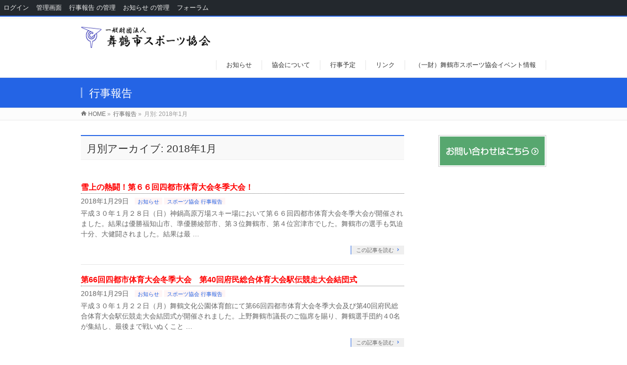

--- FILE ---
content_type: text/html; charset=UTF-8
request_url: http://maisports.net/archives/date/2018/01?post_type=post
body_size: 34406
content:
<!DOCTYPE html>

<!--[if IE]>
<meta http-equiv="X-UA-Compatible" content="IE=Edge">
<![endif]-->
<html xmlns:fb="http://ogp.me/ns/fb#" lang="ja">
<head>
<meta charset="UTF-8" />
<link rel="start" href="http://maisports.net" title="HOME" />




<meta id="viewport" name="viewport" content="width=device-width, initial-scale=1">
<title>月別アーカイブ: 2018年1月 | 一般財団法人舞鶴市スポーツ協会</title>
<!--[if lt IE 9]><script src="http://maisports.net/wp-content/themes/biz-vektor_v_1_9_14/js/html5.js"></script><![endif]-->
<link rel='dns-prefetch' href='//maxcdn.bootstrapcdn.com' />
<link rel='dns-prefetch' href='//fonts.googleapis.com' />
<link rel='dns-prefetch' href='//s.w.org' />
<link rel="alternate" type="application/rss+xml" title="一般財団法人舞鶴市スポーツ協会 &raquo; フィード" href="http://maisports.net/feed" />
<link rel="alternate" type="application/rss+xml" title="一般財団法人舞鶴市スポーツ協会 &raquo; コメントフィード" href="http://maisports.net/comments/feed" />
<meta name="description" content="2018年1月 の記事。 一般財団法人舞鶴市スポーツ協会 " />
<style type="text/css">.keyColorBG,.keyColorBGh:hover,.keyColor_bg,.keyColor_bg_hover:hover{background-color: #2464e5;}.keyColorCl,.keyColorClh:hover,.keyColor_txt,.keyColor_txt_hover:hover{color: #2464e5;}.keyColorBd,.keyColorBdh:hover,.keyColor_border,.keyColor_border_hover:hover{border-color: #2464e5;}.color_keyBG,.color_keyBGh:hover,.color_key_bg,.color_key_bg_hover:hover{background-color: #2464e5;}.color_keyCl,.color_keyClh:hover,.color_key_txt,.color_key_txt_hover:hover{color: #2464e5;}.color_keyBd,.color_keyBdh:hover,.color_key_border,.color_key_border_hover:hover{border-color: #2464e5;}</style>
		<script type="text/javascript">
			window._wpemojiSettings = {"baseUrl":"https:\/\/s.w.org\/images\/core\/emoji\/12.0.0-1\/72x72\/","ext":".png","svgUrl":"https:\/\/s.w.org\/images\/core\/emoji\/12.0.0-1\/svg\/","svgExt":".svg","source":{"concatemoji":"http:\/\/maisports.net\/wp-includes\/js\/wp-emoji-release.min.js?ver=5.3.20"}};
			!function(e,a,t){var n,r,o,i=a.createElement("canvas"),p=i.getContext&&i.getContext("2d");function s(e,t){var a=String.fromCharCode;p.clearRect(0,0,i.width,i.height),p.fillText(a.apply(this,e),0,0);e=i.toDataURL();return p.clearRect(0,0,i.width,i.height),p.fillText(a.apply(this,t),0,0),e===i.toDataURL()}function c(e){var t=a.createElement("script");t.src=e,t.defer=t.type="text/javascript",a.getElementsByTagName("head")[0].appendChild(t)}for(o=Array("flag","emoji"),t.supports={everything:!0,everythingExceptFlag:!0},r=0;r<o.length;r++)t.supports[o[r]]=function(e){if(!p||!p.fillText)return!1;switch(p.textBaseline="top",p.font="600 32px Arial",e){case"flag":return s([127987,65039,8205,9895,65039],[127987,65039,8203,9895,65039])?!1:!s([55356,56826,55356,56819],[55356,56826,8203,55356,56819])&&!s([55356,57332,56128,56423,56128,56418,56128,56421,56128,56430,56128,56423,56128,56447],[55356,57332,8203,56128,56423,8203,56128,56418,8203,56128,56421,8203,56128,56430,8203,56128,56423,8203,56128,56447]);case"emoji":return!s([55357,56424,55356,57342,8205,55358,56605,8205,55357,56424,55356,57340],[55357,56424,55356,57342,8203,55358,56605,8203,55357,56424,55356,57340])}return!1}(o[r]),t.supports.everything=t.supports.everything&&t.supports[o[r]],"flag"!==o[r]&&(t.supports.everythingExceptFlag=t.supports.everythingExceptFlag&&t.supports[o[r]]);t.supports.everythingExceptFlag=t.supports.everythingExceptFlag&&!t.supports.flag,t.DOMReady=!1,t.readyCallback=function(){t.DOMReady=!0},t.supports.everything||(n=function(){t.readyCallback()},a.addEventListener?(a.addEventListener("DOMContentLoaded",n,!1),e.addEventListener("load",n,!1)):(e.attachEvent("onload",n),a.attachEvent("onreadystatechange",function(){"complete"===a.readyState&&t.readyCallback()})),(n=t.source||{}).concatemoji?c(n.concatemoji):n.wpemoji&&n.twemoji&&(c(n.twemoji),c(n.wpemoji)))}(window,document,window._wpemojiSettings);
		</script>
		<style type="text/css">
img.wp-smiley,
img.emoji {
	display: inline !important;
	border: none !important;
	box-shadow: none !important;
	height: 1em !important;
	width: 1em !important;
	margin: 0 .07em !important;
	vertical-align: -0.1em !important;
	background: none !important;
	padding: 0 !important;
}
</style>
	<link rel='stylesheet' id='dashicons-css'  href='http://maisports.net/wp-includes/css/dashicons.min.css?ver=5.3.20' type='text/css' media='all' />
<link rel='stylesheet' id='admin-bar-css'  href='http://maisports.net/wp-includes/css/admin-bar.min.css?ver=5.3.20' type='text/css' media='all' />
<link rel='stylesheet' id='wp-block-library-css'  href='http://maisports.net/wp-includes/css/dist/block-library/style.min.css?ver=5.3.20' type='text/css' media='all' />
<link rel='stylesheet' id='bbp-default-css'  href='http://maisports.net/wp-content/plugins/bbpress/templates/default/css/bbpress.css?ver=2.5.13-6410' type='text/css' media='screen' />
<link rel='stylesheet' id='bp-admin-bar-css'  href='http://maisports.net/wp-content/plugins/buddypress/bp-core/css/admin-bar.min.css?ver=2.9.1' type='text/css' media='all' />
<link rel='stylesheet' id='bp-legacy-css-css'  href='http://maisports.net/wp-content/plugins/buddypress/bp-templates/bp-legacy/css/buddypress.min.css?ver=2.9.1' type='text/css' media='screen' />
<link rel='stylesheet' id='Biz_Vektor_common_style-css'  href='http://maisports.net/wp-content/themes/biz-vektor_v_1_9_14/css/bizvektor_common_min.css?ver=5.3.20' type='text/css' media='all' />
<link rel='stylesheet' id='Biz_Vektor_Design_style-css'  href='http://maisports.net/wp-content/themes/biz-vektor_v_1_9_14/design_skins/003/css/003.css?ver=5.3.20' type='text/css' media='all' />
<link rel='stylesheet' id='Biz_Vektor_plugin_sns_style-css'  href='http://maisports.net/wp-content/themes/biz-vektor_v_1_9_14/plugins/sns/style_bizvektor_sns.css?ver=5.3.20' type='text/css' media='all' />
<link rel='stylesheet' id='Biz_Vektor_add_font_awesome-css'  href='//maxcdn.bootstrapcdn.com/font-awesome/4.3.0/css/font-awesome.min.css?ver=5.3.20' type='text/css' media='all' />
<link rel='stylesheet' id='Biz_Vektor_add_web_fonts-css'  href='//fonts.googleapis.com/css?family=Droid+Sans%3A700%7CLato%3A900%7CAnton&#038;ver=5.3.20' type='text/css' media='all' />
<link rel='stylesheet' id='d4p-bbattachments-css-css'  href='http://maisports.net/wp-content/plugins/gd-bbpress-attachments/css/gd-bbpress-attachments.css?ver=2.5_b2157_free' type='text/css' media='all' />
<script type='text/javascript' src='http://maisports.net/wp-includes/js/jquery/jquery.js?ver=1.12.4-wp'></script>
<script type='text/javascript' src='http://maisports.net/wp-includes/js/jquery/jquery-migrate.min.js?ver=1.4.1'></script>
<script type='text/javascript'>
/* <![CDATA[ */
var BP_Confirm = {"are_you_sure":"\u672c\u5f53\u306b\u3044\u3044\u3067\u3059\u304b ?"};
/* ]]> */
</script>
<script type='text/javascript' src='http://maisports.net/wp-content/plugins/buddypress/bp-core/js/confirm.min.js?ver=2.9.1'></script>
<script type='text/javascript' src='http://maisports.net/wp-content/plugins/buddypress/bp-core/js/widget-members.min.js?ver=2.9.1'></script>
<script type='text/javascript' src='http://maisports.net/wp-content/plugins/buddypress/bp-core/js/jquery-query.min.js?ver=2.9.1'></script>
<script type='text/javascript' src='http://maisports.net/wp-content/plugins/buddypress/bp-core/js/vendor/jquery-cookie.min.js?ver=2.9.1'></script>
<script type='text/javascript' src='http://maisports.net/wp-content/plugins/buddypress/bp-core/js/vendor/jquery-scroll-to.min.js?ver=2.9.1'></script>
<script type='text/javascript'>
/* <![CDATA[ */
var BP_DTheme = {"accepted":"\u627f\u8a8d\u6e08","close":"\u9589\u3058\u308b","comments":"\u30b3\u30e1\u30f3\u30c8","leave_group_confirm":"\u672c\u5f53\u306b\u3053\u306e\u30b0\u30eb\u30fc\u30d7\u304b\u3089\u96e2\u8131\u3057\u307e\u3059\u304b ?","mark_as_fav":"\u304a\u6c17\u306b\u5165\u308a","my_favs":"\u308f\u305f\u3057\u306e\u304a\u6c17\u306b\u5165\u308a","rejected":"\u62d2\u5426\u6e08\u307f","remove_fav":"\u304a\u6c17\u306b\u5165\u308a\u304b\u3089\u524a\u9664","show_all":"\u3059\u3079\u3066\u3092\u898b\u308b","show_all_comments":"\u3053\u306e\u30b9\u30ec\u30c3\u30c9\u306e\u3059\u3079\u3066\u306e\u30b3\u30e1\u30f3\u30c8\u3092\u898b\u308b","show_x_comments":"Show all comments (%d)","unsaved_changes":"\u30d7\u30ed\u30d5\u30a3\u30fc\u30eb\u306b\u4fdd\u5b58\u3055\u308c\u3066\u3044\u306a\u5909\u66f4\u304c\u3042\u308a\u307e\u3059\u3002\u3053\u306e\u30da\u30fc\u30b8\u304b\u3089\u79fb\u52d5\u3059\u308b\u3068\u3001\u5909\u66f4\u304c\u3059\u3079\u3066\u5931\u308f\u308c\u307e\u3059\u3002","view":"\u8868\u793a"};
/* ]]> */
</script>
<script type='text/javascript' src='http://maisports.net/wp-content/plugins/buddypress/bp-templates/bp-legacy/js/buddypress.min.js?ver=2.9.1'></script>
<link rel='https://api.w.org/' href='http://maisports.net/wp-json/' />
<link rel="EditURI" type="application/rsd+xml" title="RSD" href="http://maisports.net/xmlrpc.php?rsd" />
<link rel="wlwmanifest" type="application/wlwmanifest+xml" href="http://maisports.net/wp-includes/wlwmanifest.xml" /> 
<script type="text/javascript">
                /* <![CDATA[ */
                var gdbbPressAttachmentsInit = {
                    max_files: 4                };
                /* ]]> */
        </script>
	<script type="text/javascript">var ajaxurl = 'http://maisports.net/wp-admin/admin-ajax.php';</script>

<!-- [ BizVektor OGP ] -->
<meta property="og:site_name" content="一般財団法人舞鶴市スポーツ協会" />
<meta property="og:url" content="http://maisports.net/archives/date/2018/01?post_type=post" />
<meta property="fb:app_id" content="" />
<meta property="og:type" content="article" />
<!-- [ /BizVektor OGP ] -->
<!--[if lte IE 8]>
<link rel="stylesheet" type="text/css" media="all" href="http://maisports.net/wp-content/themes/biz-vektor_v_1_9_14/design_skins/003/css/003_oldie.css" />
<![endif]-->
<link rel="pingback" href="http://maisports.net/xmlrpc.php" />
<style type="text/css" id="custom-background-css">
body.custom-background { background-color: #ffffff; }
</style>
	<style type="text/css" media="print">#wpadminbar { display:none; }</style>
	<style type="text/css" media="screen">
	html { margin-top: 32px !important; }
	* html body { margin-top: 32px !important; }
	@media screen and ( max-width: 782px ) {
		html { margin-top: 46px !important; }
		* html body { margin-top: 46px !important; }
	}
</style>
			<style type="text/css">

a { color:#ff0000 }

#searchform input[type=submit],
p.form-submit input[type=submit],
form#searchform input#searchsubmit,
.content form input.wpcf7-submit,
#confirm-button input,
a.btn,
.linkBtn a,
input[type=button],
input[type=submit],
.sideTower li#sideContact.sideBnr a,
.content .infoList .rssBtn a { background-color:#2464e5; }

.moreLink a { border-left-color:#2464e5; }
.moreLink a:hover { background-color:#2464e5; }
.moreLink a:after { color:#2464e5; }
.moreLink a:hover:after { color:#fff; }

#headerTop { border-top-color:#2464e5; }

.headMainMenu li:hover { color:#2464e5; }
.headMainMenu li > a:hover,
.headMainMenu li.current_page_item > a { color:#2464e5; }

#pageTitBnr { background-color:#2464e5; }

.content h2,
.content h1.contentTitle,
.content h1.entryPostTitle,
.sideTower h3.localHead,
.sideWidget h4  { border-top-color:#2464e5; }

.content h3:after,
.content .child_page_block h4:after { border-bottom-color:#2464e5; }

.sideTower li#sideContact.sideBnr a:hover,
.content .infoList .rssBtn a:hover,
form#searchform input#searchsubmit:hover { background-color:#ff0000; }

#panList .innerBox ul a:hover { color:#ff0000; }

.content .mainFootContact p.mainFootTxt span.mainFootTel { color:#2464e5; }
.content .mainFootContact .mainFootBt a { background-color:#2464e5; }
.content .mainFootContact .mainFootBt a:hover { background-color:#ff0000; }

.content .infoList .infoCate a { background-color:fff5f5;color:#2464e5; }
.content .infoList .infoCate a:hover { background-color:#ff0000; }

.paging span,
.paging a	{ color:#2464e5;border-color:#2464e5; }
.paging span.current,
.paging a:hover	{ background-color:#2464e5; }

/* アクティブのページ */
.sideTower .sideWidget li > a:hover,
.sideTower .sideWidget li.current_page_item > a,
.sideTower .sideWidget li.current-cat > a	{ color:#2464e5; background-color:fff5f5; }

.sideTower .ttBoxSection .ttBox a:hover { color:#2464e5; }

#footMenu { border-top-color:#2464e5; }
#footMenu .menu li a:hover { color:#2464e5 }

@media (min-width: 970px) {
.headMainMenu li:hover li a:hover { color:#333; }
.headMainMenu li.current-page-item a,
.headMainMenu li.current_page_item a,
.headMainMenu li.current-menu-ancestor a,
.headMainMenu li.current-page-ancestor a { color:#333;}
.headMainMenu li.current-page-item a span,
.headMainMenu li.current_page_item a span,
.headMainMenu li.current-menu-ancestor a span,
.headMainMenu li.current-page-ancestor a span { color:#2464e5; }
}

</style>
<!--[if lte IE 8]>
<style type="text/css">
.headMainMenu li:hover li a:hover { color:#333; }
.headMainMenu li.current-page-item a,
.headMainMenu li.current_page_item a,
.headMainMenu li.current-menu-ancestor a,
.headMainMenu li.current-page-ancestor a { color:#333;}
.headMainMenu li.current-page-item a span,
.headMainMenu li.current_page_item a span,
.headMainMenu li.current-menu-ancestor a span,
.headMainMenu li.current-page-ancestor a span { color:#2464e5; }
</style>
<![endif]-->
<style type="text/css">
/*-------------------------------------------*/
/*	font
/*-------------------------------------------*/
h1,h2,h3,h4,h4,h5,h6,#header #site-title,#pageTitBnr #pageTitInner #pageTit,#content .leadTxt,#sideTower .localHead {font-family: "ヒラギノ角ゴ Pro W3","Hiragino Kaku Gothic Pro","メイリオ",Meiryo,Osaka,"ＭＳ Ｐゴシック","MS PGothic",sans-serif; }
#pageTitBnr #pageTitInner #pageTit { font-weight:lighter; }
#gMenu .menu li a strong {font-family: "ヒラギノ角ゴ Pro W3","Hiragino Kaku Gothic Pro","メイリオ",Meiryo,Osaka,"ＭＳ Ｐゴシック","MS PGothic",sans-serif; }
</style>
<link rel="stylesheet" href="http://maisports.net/wp-content/themes/biz-vektor_v_1_9_14/style.css" type="text/css" media="all" />
<style type="text/css">
#powerd{
display:none;
}

.content .topPr h3 {
font-weight: bold;
}</style>
	</head>

<body class="bp-legacy archive date admin-bar no-customize-support custom-background two-column right-sidebar no-js">

<div id="fb-root"></div>

<div id="wrap">

<!--[if lte IE 8]>
<div id="eradi_ie_box">
<div class="alert_title">ご利用の <span style="font-weight: bold;">Internet Exproler</span> は古すぎます。</div>
<p>あなたがご利用の Internet Explorer はすでにサポートが終了しているため、正しい表示・動作を保証しておりません。<br />
古い Internet Exproler はセキュリティーの観点からも、<a href="https://www.microsoft.com/ja-jp/windows/lifecycle/iesupport/" target="_blank" >新しいブラウザに移行する事が強く推奨されています。</a><br />
<a href="http://windows.microsoft.com/ja-jp/internet-explorer/" target="_blank" >最新のInternet Exproler</a> や <a href="https://www.microsoft.com/ja-jp/windows/microsoft-edge" target="_blank" >Edge</a> を利用するか、<a href="https://www.google.co.jp/chrome/browser/index.html" target="_blank">Chrome</a> や <a href="https://www.mozilla.org/ja/firefox/new/" target="_blank">Firefox</a> など、より早くて快適なブラウザをご利用ください。</p>
</div>
<![endif]-->

<!-- [ #headerTop ] -->
<div id="headerTop">
<div class="innerBox">
<div id="site-description"></div>
</div>
</div><!-- [ /#headerTop ] -->

<!-- [ #header ] -->
<div id="header">
<div id="headerInner" class="innerBox">
<!-- [ #headLogo ] -->
<div id="site-title">
<a href="http://maisports.net/" title="一般財団法人舞鶴市スポーツ協会" rel="home">
<img src="http://maisports.sakura.ne.jp/wp-content/uploads/2017/08/logo03-1.png" alt="一般財団法人舞鶴市スポーツ協会" /></a>
</div>
<!-- [ /#headLogo ] -->

<!-- [ #headContact ] -->

	<!-- [ #gMenu ] -->
	<div id="gMenu">
	<div id="gMenuInner" class="innerBox">
	<h3 class="assistive-text" onclick="showHide('header');"><span>MENU</span></h3>
	<div class="skip-link screen-reader-text">
		<a href="#content" title="メニューを飛ばす">メニューを飛ばす</a>
	</div>
<div class="headMainMenu">
<div class="menu-%e3%83%88%e3%83%83%e3%83%97-container"><ul id="menu-%e3%83%88%e3%83%83%e3%83%97" class="menu"><li id="menu-item-273" class="menu-item menu-item-type-custom menu-item-object-custom"><a href="/?post_type=info"><strong>お知らせ</strong></a></li>
<li id="menu-item-27" class="menu-item menu-item-type-post_type menu-item-object-page menu-item-has-children"><a href="http://maisports.net/%e5%8d%94%e4%bc%9a%e6%a6%82%e8%a6%81"><strong>協会について</strong></a>
<ul class="sub-menu">
	<li id="menu-item-43" class="menu-item menu-item-type-post_type menu-item-object-page"><a href="http://maisports.net/%e5%8d%94%e4%bc%9a%e6%a6%82%e8%a6%81/%e4%bc%9a%e9%95%b7%e6%8c%a8%e6%8b%b6">会長挨拶</a></li>
	<li id="menu-item-114" class="menu-item menu-item-type-post_type menu-item-object-page"><a href="http://maisports.net/%e5%8d%94%e4%bc%9a%e6%a6%82%e8%a6%81/%e4%ba%8b%e6%a5%ad%e4%ba%88%e5%ae%9a">事業予定</a></li>
	<li id="menu-item-204" class="menu-item menu-item-type-post_type menu-item-object-page"><a href="http://maisports.net/%e5%8d%94%e4%bc%9a%e6%a6%82%e8%a6%81/%e7%b5%84%e7%b9%94%e5%9b%b3">組織図</a></li>
	<li id="menu-item-348" class="menu-item menu-item-type-post_type menu-item-object-page"><a href="http://maisports.net/%e5%8d%94%e4%bc%9a%e6%a6%82%e8%a6%81/%e3%81%8a%e5%95%8f%e3%81%84%e5%90%88%e3%82%8f%e3%81%9b">お問い合わせ</a></li>
</ul>
</li>
<li id="menu-item-28" class="menu-item menu-item-type-post_type menu-item-object-page"><a href="http://maisports.net/%e8%a1%8c%e4%ba%8b%e4%ba%88%e5%ae%9a"><strong>行事予定</strong></a></li>
<li id="menu-item-123" class="menu-item menu-item-type-post_type menu-item-object-page"><a href="http://maisports.net/%e5%8a%a0%e7%9b%9f%e5%9b%a3%e4%bd%93-2"><strong>リンク</strong></a></li>
<li id="menu-item-2603" class="menu-item menu-item-type-post_type menu-item-object-page"><a href="http://maisports.net/%e8%88%9e%e9%b6%b4%e5%b8%82%e3%82%b9%e3%83%9d%e3%83%bc%e3%83%84%e5%8d%94%e4%bc%9a%e3%82%a4%e3%83%99%e3%83%b3%e3%83%88%e6%83%85%e5%a0%b1/%ef%bc%88%e4%b8%80%e8%b2%a1%ef%bc%89%e8%88%9e%e9%b6%b4%e5%b8%82%e3%82%b9%e3%83%9d%e3%83%bc%e3%83%84%e5%8d%94%e4%bc%9a%e3%82%a4%e3%83%99%e3%83%b3%e3%83%88%e6%83%85%e5%a0%b1"><strong>（一財）舞鶴市スポーツ協会イベント情報</strong></a></li>
</ul></div>
</div>
</div><!-- [ /#gMenuInner ] -->
	</div>
	<!-- [ /#gMenu ] -->
<!-- [ /#headContact ] -->

</div>
<!-- #headerInner -->
</div>
<!-- [ /#header ] -->



<div id="pageTitBnr">
<div class="innerBox">
<div id="pageTitInner">
<div id="pageTit">
行事報告</div>
</div><!-- [ /#pageTitInner ] -->
</div>
</div><!-- [ /#pageTitBnr ] -->
<!-- [ #panList ] -->
<div id="panList">
<div id="panListInner" class="innerBox">
<ul><li id="panHome"><a href="http://maisports.net"><span>HOME</span></a> &raquo; </li><li itemscope itemtype="http://data-vocabulary.org/Breadcrumb"><a href="http://maisports.net/%e8%a1%8c%e4%ba%8b%e5%a0%b1%e5%91%8a" itemprop="url"><span itemprop="title">行事報告</span></a> &raquo; </li><li><span>月別: 2018年1月</span></li></ul></div>
</div>
<!-- [ /#panList ] -->

<div id="main">
<!-- [ #container ] -->
<div id="container" class="innerBox">
	<!-- [ #content ] -->
	<div id="content" class="content">
	<h1 class="contentTitle">月別アーカイブ: 2018年1月</h1>			<div class="infoList">
		
									<!-- [ .infoListBox ] -->
<div id="post-1067" class="infoListBox ttBox">
	<div class="entryTxtBox">
	<h4 class="entryTitle">
	<a href="http://maisports.net/archives/1067">雪上の熱闘！第６６回四都市体育大会冬季大会！</a>
		</h4>
	<p class="entryMeta">
	<span class="infoDate">2018年1月29日</span><span class="infoCate"> <a href="http://maisports.net/archives/category/%e3%81%8a%e7%9f%a5%e3%82%89%e3%81%9b" rel="tag">お知らせ</a><a href="http://maisports.net/archives/category/%e8%a1%8c%e4%ba%8b%e5%a0%b1%e5%91%8a" rel="tag">スポーツ協会 行事報告</a></span>
	</p>
	<p>平成３０年１月２８日（日）神鍋高原万場スキー場において第６６回四都市体育大会冬季大会が開催されました。結果は優勝福知山市、準優勝綾部市、第３位舞鶴市、第４位宮津市でした。舞鶴市の選手も気迫十分、大健闘されました。結果は最 &#8230;</p>
	<div class="moreLink"><a href="http://maisports.net/archives/1067">この記事を読む</a></div>
	</div><!-- [ /.entryTxtBox ] -->
	
		
</div><!-- [ /.infoListBox ] -->							<!-- [ .infoListBox ] -->
<div id="post-1054" class="infoListBox ttBox">
	<div class="entryTxtBox">
	<h4 class="entryTitle">
	<a href="http://maisports.net/archives/1054">第66回四都市体育大会冬季大会　第40回府民総合体育大会駅伝競走大会結団式</a>
		</h4>
	<p class="entryMeta">
	<span class="infoDate">2018年1月29日</span><span class="infoCate"> <a href="http://maisports.net/archives/category/%e3%81%8a%e7%9f%a5%e3%82%89%e3%81%9b" rel="tag">お知らせ</a><a href="http://maisports.net/archives/category/%e8%a1%8c%e4%ba%8b%e5%a0%b1%e5%91%8a" rel="tag">スポーツ協会 行事報告</a></span>
	</p>
	<p>平成３０年１月２２日（月）舞鶴文化公園体育館にて第66回四都市体育大会冬季大会及び第40回府民総合体育大会駅伝競走大会結団式が開催されました。上野舞鶴市議長のご臨席を賜り、舞鶴選手団約４0名が集結し、最後まで戦いぬくこと &#8230;</p>
	<div class="moreLink"><a href="http://maisports.net/archives/1054">この記事を読む</a></div>
	</div><!-- [ /.entryTxtBox ] -->
	
		
</div><!-- [ /.infoListBox ] -->							<!-- [ .infoListBox ] -->
<div id="post-1039" class="infoListBox ttBox">
	<div class="entryTxtBox">
	<h4 class="entryTitle">
	<a href="http://maisports.net/archives/1039">第38回舞鶴オープンミックス団体卓球大会＆第2回舞鶴オープン小・中学生卓球大会</a>
		</h4>
	<p class="entryMeta">
	<span class="infoDate">2018年1月16日</span><span class="infoCate"> <a href="http://maisports.net/archives/category/%e3%81%8a%e7%9f%a5%e3%82%89%e3%81%9b" rel="tag">お知らせ</a><a href="http://maisports.net/archives/category/%e8%a1%8c%e4%ba%8b%e5%a0%b1%e5%91%8a" rel="tag">スポーツ協会 行事報告</a></span>
	</p>
	<p>１月７日(日)に第38回舞鶴オープンミックス団体卓球大会＆第2回舞鶴オープン小・中学生卓球大会を舞鶴文化公園体育館で開催しました。 多数の選手の方々にご参加頂き誠にありがとうございました。 ミックス団体では、接戦の試合が &#8230;</p>
	<div class="moreLink"><a href="http://maisports.net/archives/1039">この記事を読む</a></div>
	</div><!-- [ /.entryTxtBox ] -->
	
		
</div><!-- [ /.infoListBox ] -->							<!-- [ .infoListBox ] -->
<div id="post-1015" class="infoListBox ttBox">
	<div class="entryTxtBox">
	<h4 class="entryTitle">
	<a href="http://maisports.net/archives/1015">舞鶴弓道協会　新年初射会報告</a>
		</h4>
	<p class="entryMeta">
	<span class="infoDate">2018年1月12日</span><span class="infoCate"> <a href="http://maisports.net/archives/category/%e8%a1%8c%e4%ba%8b%e5%a0%b1%e5%91%8a" rel="tag">スポーツ協会 行事報告</a></span>
	</p>
	<p>舞鶴弓道協会　新年初射会を平成３０年１月８日（祝）東舞鶴公園　弓道場において、 新入会員４名を含め、会員２９名の参加で開催 開会式（年始の挨拶、今年一年の精進・活躍を祈念）に続き 矢　渡 射手　大川義治　五段　第一介添　 &#8230;</p>
	<div class="moreLink"><a href="http://maisports.net/archives/1015">この記事を読む</a></div>
	</div><!-- [ /.entryTxtBox ] -->
	
		
</div><!-- [ /.infoListBox ] -->							<!-- [ .infoListBox ] -->
<div id="post-1007" class="infoListBox ttBox">
	<div class="entryTxtBox">
	<h4 class="entryTitle">
	<a href="http://maisports.net/archives/1007">舞鶴市スポーツ少年団体力テスト記入表（集計表）</a>
		</h4>
	<p class="entryMeta">
	<span class="infoDate">2018年1月12日</span><span class="infoCate"> <a href="http://maisports.net/archives/category/%e3%82%b9%e3%83%9d%e3%83%bc%e3%83%84%e5%b0%91%e5%b9%b4%e5%9b%a3" rel="tag">スポーツ少年団</a></span>
	</p>
	<p>平成３０年１月２８日（日）東体育館で実施されます、舞鶴市スポーツ少年団体力テストの記入表を添付します。記入要領も添付しておりますのでご確認の上、よろしくお願いします。 終了後、メールにてご送付いただいたデータに基づき合格 &#8230;</p>
	<div class="moreLink"><a href="http://maisports.net/archives/1007">この記事を読む</a></div>
	</div><!-- [ /.entryTxtBox ] -->
	
		
</div><!-- [ /.infoListBox ] -->							<!-- [ .infoListBox ] -->
<div id="post-1003" class="infoListBox ttBox">
	<div class="entryTxtBox">
	<h4 class="entryTitle">
	<a href="http://maisports.net/archives/1003">スポーツ少年団体力テスト実施要領</a>
		</h4>
	<p class="entryMeta">
	<span class="infoDate">2018年1月11日</span><span class="infoCate"> <a href="http://maisports.net/archives/category/%e3%82%b9%e3%83%9d%e3%83%bc%e3%83%84%e5%b0%91%e5%b9%b4%e5%9b%a3" rel="tag">スポーツ少年団</a></span>
	</p>
	<p>↓をクリックしてください。実施要領がご確認いただけます。 運動適性テスト実施要領</p>
	<div class="moreLink"><a href="http://maisports.net/archives/1003">この記事を読む</a></div>
	</div><!-- [ /.entryTxtBox ] -->
	
		
</div><!-- [ /.infoListBox ] -->					
				</div><!-- [ /.infoList ] -->
		</div>
	<!-- [ /#content ] -->

<!-- [ #sideTower ] -->
<div id="sideTower" class="sideTower">
<div class="sideWidget widget widget_media_image" id="media_image-5"><a href="http://maisports.sakura.ne.jp/?page_id=345"><img width="220" height="65" src="http://maisports.net/wp-content/uploads/2017/08/otoi.png" class="image wp-image-616  attachment-full size-full" alt="" style="max-width: 100%; height: auto;" /></a></div></div>
<!-- [ /#sideTower ] -->
</div>
<!-- [ /#container ] -->

</div><!-- #main -->

<div id="back-top">
<a href="#wrap">
	<img id="pagetop" src="http://maisports.net/wp-content/themes/biz-vektor_v_1_9_14/js/res-vektor/images/footer_pagetop.png" alt="PAGETOP" />
</a>
</div>

<!-- [ #footerSection ] -->
<div id="footerSection">

	<div id="pagetop">
	<div id="pagetopInner" class="innerBox">
	<a href="#wrap">PAGETOP</a>
	</div>
	</div>

	<div id="footMenu">
	<div id="footMenuInner" class="innerBox">
	<div class="menu-%e3%83%88%e3%83%83%e3%83%97-container"><ul id="menu-%e3%83%88%e3%83%83%e3%83%97-2" class="menu"><li id="menu-item-273" class="menu-item menu-item-type-custom menu-item-object-custom menu-item-273"><a href="/?post_type=info">お知らせ</a></li>
<li id="menu-item-27" class="menu-item menu-item-type-post_type menu-item-object-page menu-item-has-children menu-item-27"><a href="http://maisports.net/%e5%8d%94%e4%bc%9a%e6%a6%82%e8%a6%81">協会について</a>
<ul class="sub-menu">
	<li id="menu-item-43" class="menu-item menu-item-type-post_type menu-item-object-page menu-item-43"><a href="http://maisports.net/%e5%8d%94%e4%bc%9a%e6%a6%82%e8%a6%81/%e4%bc%9a%e9%95%b7%e6%8c%a8%e6%8b%b6">会長挨拶</a></li>
	<li id="menu-item-114" class="menu-item menu-item-type-post_type menu-item-object-page menu-item-114"><a href="http://maisports.net/%e5%8d%94%e4%bc%9a%e6%a6%82%e8%a6%81/%e4%ba%8b%e6%a5%ad%e4%ba%88%e5%ae%9a">事業予定</a></li>
	<li id="menu-item-204" class="menu-item menu-item-type-post_type menu-item-object-page menu-item-204"><a href="http://maisports.net/%e5%8d%94%e4%bc%9a%e6%a6%82%e8%a6%81/%e7%b5%84%e7%b9%94%e5%9b%b3">組織図</a></li>
	<li id="menu-item-348" class="menu-item menu-item-type-post_type menu-item-object-page menu-item-348"><a href="http://maisports.net/%e5%8d%94%e4%bc%9a%e6%a6%82%e8%a6%81/%e3%81%8a%e5%95%8f%e3%81%84%e5%90%88%e3%82%8f%e3%81%9b">お問い合わせ</a></li>
</ul>
</li>
<li id="menu-item-28" class="menu-item menu-item-type-post_type menu-item-object-page menu-item-28"><a href="http://maisports.net/%e8%a1%8c%e4%ba%8b%e4%ba%88%e5%ae%9a">行事予定</a></li>
<li id="menu-item-123" class="menu-item menu-item-type-post_type menu-item-object-page menu-item-123"><a href="http://maisports.net/%e5%8a%a0%e7%9b%9f%e5%9b%a3%e4%bd%93-2">リンク</a></li>
<li id="menu-item-2603" class="menu-item menu-item-type-post_type menu-item-object-page menu-item-2603"><a href="http://maisports.net/%e8%88%9e%e9%b6%b4%e5%b8%82%e3%82%b9%e3%83%9d%e3%83%bc%e3%83%84%e5%8d%94%e4%bc%9a%e3%82%a4%e3%83%99%e3%83%b3%e3%83%88%e6%83%85%e5%a0%b1/%ef%bc%88%e4%b8%80%e8%b2%a1%ef%bc%89%e8%88%9e%e9%b6%b4%e5%b8%82%e3%82%b9%e3%83%9d%e3%83%bc%e3%83%84%e5%8d%94%e4%bc%9a%e3%82%a4%e3%83%99%e3%83%b3%e3%83%88%e6%83%85%e5%a0%b1">（一財）舞鶴市スポーツ協会イベント情報</a></li>
</ul></div>	</div>
	</div>

	<!-- [ #footer ] -->
	<div id="footer">
	<!-- [ #footerInner ] -->
	<div id="footerInner" class="innerBox">
		<dl id="footerOutline">
		<dt>一般財団法人舞鶴市スポーツ協会</dt>
		<dd>
				</dd>
		</dl>
		<!-- [ #footerSiteMap ] -->
		<div id="footerSiteMap">
</div>
		<!-- [ /#footerSiteMap ] -->
	</div>
	<!-- [ /#footerInner ] -->
	</div>
	<!-- [ /#footer ] -->

	<!-- [ #siteBottom ] -->
	<div id="siteBottom">
	<div id="siteBottomInner" class="innerBox">
	<div id="copy">Copyright &copy; <a href="http://maisports.net/" rel="home">一般財団法人舞鶴市スポーツ協会</a> All Rights Reserved.</div><div id="powerd">Powered by <a href="https://ja.wordpress.org/">WordPress</a> &amp; <a href="http://bizvektor.com" target="_blank" title="無料WordPressテーマ BizVektor(ビズベクトル)"> BizVektor Theme</a> by <a href="http://www.vektor-inc.co.jp" target="_blank" title="株式会社ベクトル -ウェブサイト制作・WordPressカスタマイズ- [ 愛知県名古屋市 ]">Vektor,Inc.</a> technology.</div>	</div>
	</div>
	<!-- [ /#siteBottom ] -->
</div>
<!-- [ /#footerSection ] -->
</div>
<!-- [ /#wrap ] -->
<script type='text/javascript' src='http://maisports.net/wp-includes/js/hoverintent-js.min.js?ver=2.2.1'></script>
<script type='text/javascript' src='http://maisports.net/wp-includes/js/admin-bar.min.js?ver=5.3.20'></script>
<script type='text/javascript' src='http://maisports.net/wp-content/plugins/bbpress/templates/default/js/editor.js?ver=2.5.13-6410'></script>
<script type='text/javascript' src='http://maisports.net/wp-content/plugins/gd-bbpress-attachments/js/gd-bbpress-attachments.js?ver=2.5_b2157_free'></script>
<script type='text/javascript' src='http://maisports.net/wp-includes/js/wp-embed.min.js?ver=5.3.20'></script>
<script type='text/javascript'>
/* <![CDATA[ */
var bv_sliderParams = {"slideshowSpeed":"5000","animation":"fade"};
/* ]]> */
</script>
<script type='text/javascript' src='http://maisports.net/wp-content/themes/biz-vektor_v_1_9_14/js/biz-vektor-min.js?ver=5.3.20'></script>
		<div id="wpadminbar" class="nojq nojs">
							<a class="screen-reader-shortcut" href="#wp-toolbar" tabindex="1">ツールバーへスキップ</a>
						<div class="quicklinks" id="wp-toolbar" role="navigation" aria-label="ツールバー">
				<ul id='wp-admin-bar-root-default' class="ab-top-menu"><li id='wp-admin-bar-bp-login'><a class='ab-item' href='http://maisports.net/wp-login.php?redirect_to=http%3A%2F%2Fmaisports.net%2Farchives%2Fdate%2F2018%2F01%3Fpost_type%3Dpost'>ログイン</a></li><li id='wp-admin-bar-admin_top' class="menupop"><a class='ab-item' aria-haspopup="true" href='http://maisports.net/wp-admin/'>管理画面</a><div class="ab-sub-wrapper"><ul id='wp-admin-bar-admin_top-default' class="ab-submenu"><li id='wp-admin-bar-public_page'><a class='ab-item' href='http://maisports.net/'>公開ページを見る</a></li></ul></div></li><li id='wp-admin-bar-postLabelName' class="menupop"><a class='ab-item' aria-haspopup="true" href='http://maisports.net/wp-admin/edit.php'>行事報告 の管理</a><div class="ab-sub-wrapper"><ul id='wp-admin-bar-postLabelName-default' class="ab-submenu"><li id='wp-admin-bar-postAdminMenu_list'><a class='ab-item' href='http://maisports.net/wp-admin/edit.php'>行事報告 記事一覧</a></li><li id='wp-admin-bar-postAdminMenu_new'><a class='ab-item' href='http://maisports.net/wp-admin/post-new.php'>行事報告 の新規投稿</a></li></ul></div></li><li id='wp-admin-bar-infoLabelName' class="menupop"><a class='ab-item' aria-haspopup="true" href='http://maisports.net/wp-admin/edit.php?post_type=info'>お知らせ の管理</a><div class="ab-sub-wrapper"><ul id='wp-admin-bar-infoLabelName-default' class="ab-submenu"><li id='wp-admin-bar-post_list'><a class='ab-item' href='http://maisports.net/wp-admin/edit.php?post_type=info'>お知らせ 記事一覧</a></li><li id='wp-admin-bar-post_new'><a class='ab-item' href='http://maisports.net/wp-admin/post-new.php?post_type=info'>お知らせ の新規投稿</a></li></ul></div></li><li id='wp-admin-bar-forum-root'><a class='ab-item' href='http://maisports.net/forums/'>フォーラム</a></li></ul>			</div>
					</div>

		</body>
</html>